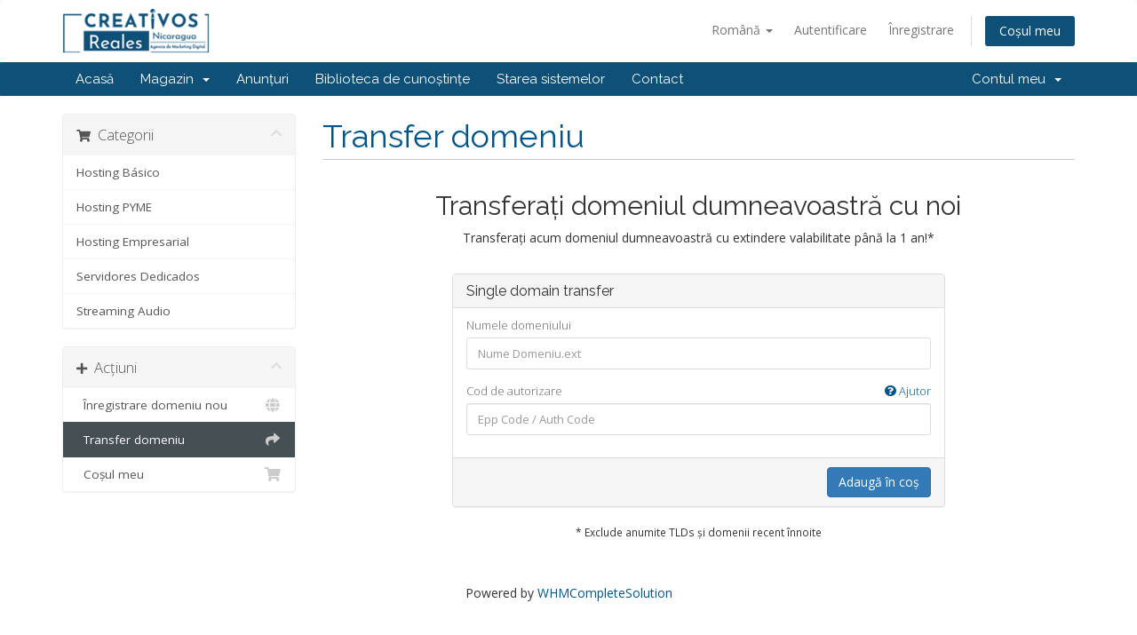

--- FILE ---
content_type: text/html; charset=utf-8
request_url: https://store.creativosreales.com/cart.php?a=add&domain=transfer&language=romanian
body_size: 5026
content:
<!DOCTYPE html>
<html lang="en">
<head>
    <meta charset="utf-8" />
    <meta http-equiv="X-UA-Compatible" content="IE=edge">
    <meta name="viewport" content="width=device-width, initial-scale=1">
    <title>Coș de cumpărături - Creativos Reales Nicaragua</title>

    <!-- Styling -->
<link href="//fonts.googleapis.com/css?family=Open+Sans:300,400,600|Raleway:400,700" rel="stylesheet">
<link href="/templates/six/css/all.min.css?v=991305" rel="stylesheet">
<link href="/assets/css/fontawesome-all.min.css" rel="stylesheet">
<link href="/templates/six/css/custom.css" rel="stylesheet">

<!-- HTML5 Shim and Respond.js IE8 support of HTML5 elements and media queries -->
<!-- WARNING: Respond.js doesn't work if you view the page via file:// -->
<!--[if lt IE 9]>
  <script src="https://oss.maxcdn.com/libs/html5shiv/3.7.0/html5shiv.js"></script>
  <script src="https://oss.maxcdn.com/libs/respond.js/1.4.2/respond.min.js"></script>
<![endif]-->

<script type="text/javascript">
    var csrfToken = '46fdffa3c5a039d8c767b9af489efb6c1ae952d3',
        markdownGuide = 'Ghid de marcare',
        locale = 'en',
        saved = 'salvat',
        saving = 'autosalvare',
        whmcsBaseUrl = "",
        requiredText = 'Necesar',
        recaptchaSiteKey = "";
</script>
<script src="/templates/six/js/scripts.min.js?v=991305"></script>


    

</head>
<body data-phone-cc-input="1">



<section id="header">
    <div class="container">
        <ul class="top-nav">
                            <li>
                    <a href="#" class="choose-language" data-toggle="popover" id="languageChooser">
                        Română
                        <b class="caret"></b>
                    </a>
                    <div id="languageChooserContent" class="hidden">
                        <ul>
                                                            <li>
                                    <a href="/cart.php?a=add&amp;domain=transfer&amp;language=arabic">العربية</a>
                                </li>
                                                            <li>
                                    <a href="/cart.php?a=add&amp;domain=transfer&amp;language=azerbaijani">Azerbaijani</a>
                                </li>
                                                            <li>
                                    <a href="/cart.php?a=add&amp;domain=transfer&amp;language=catalan">Català</a>
                                </li>
                                                            <li>
                                    <a href="/cart.php?a=add&amp;domain=transfer&amp;language=chinese">中文</a>
                                </li>
                                                            <li>
                                    <a href="/cart.php?a=add&amp;domain=transfer&amp;language=croatian">Hrvatski</a>
                                </li>
                                                            <li>
                                    <a href="/cart.php?a=add&amp;domain=transfer&amp;language=czech">Čeština</a>
                                </li>
                                                            <li>
                                    <a href="/cart.php?a=add&amp;domain=transfer&amp;language=danish">Dansk</a>
                                </li>
                                                            <li>
                                    <a href="/cart.php?a=add&amp;domain=transfer&amp;language=dutch">Nederlands</a>
                                </li>
                                                            <li>
                                    <a href="/cart.php?a=add&amp;domain=transfer&amp;language=english">English</a>
                                </li>
                                                            <li>
                                    <a href="/cart.php?a=add&amp;domain=transfer&amp;language=estonian">Estonian</a>
                                </li>
                                                            <li>
                                    <a href="/cart.php?a=add&amp;domain=transfer&amp;language=farsi">Persian</a>
                                </li>
                                                            <li>
                                    <a href="/cart.php?a=add&amp;domain=transfer&amp;language=french">Français</a>
                                </li>
                                                            <li>
                                    <a href="/cart.php?a=add&amp;domain=transfer&amp;language=german">Deutsch</a>
                                </li>
                                                            <li>
                                    <a href="/cart.php?a=add&amp;domain=transfer&amp;language=hebrew">עברית</a>
                                </li>
                                                            <li>
                                    <a href="/cart.php?a=add&amp;domain=transfer&amp;language=hungarian">Magyar</a>
                                </li>
                                                            <li>
                                    <a href="/cart.php?a=add&amp;domain=transfer&amp;language=italian">Italiano</a>
                                </li>
                                                            <li>
                                    <a href="/cart.php?a=add&amp;domain=transfer&amp;language=macedonian">Macedonian</a>
                                </li>
                                                            <li>
                                    <a href="/cart.php?a=add&amp;domain=transfer&amp;language=norwegian">Norwegian</a>
                                </li>
                                                            <li>
                                    <a href="/cart.php?a=add&amp;domain=transfer&amp;language=portuguese-br">Português</a>
                                </li>
                                                            <li>
                                    <a href="/cart.php?a=add&amp;domain=transfer&amp;language=portuguese-pt">Português</a>
                                </li>
                                                            <li>
                                    <a href="/cart.php?a=add&amp;domain=transfer&amp;language=romanian">Română</a>
                                </li>
                                                            <li>
                                    <a href="/cart.php?a=add&amp;domain=transfer&amp;language=russian">Русский</a>
                                </li>
                                                            <li>
                                    <a href="/cart.php?a=add&amp;domain=transfer&amp;language=spanish">Español</a>
                                </li>
                                                            <li>
                                    <a href="/cart.php?a=add&amp;domain=transfer&amp;language=swedish">Svenska</a>
                                </li>
                                                            <li>
                                    <a href="/cart.php?a=add&amp;domain=transfer&amp;language=turkish">Türkçe</a>
                                </li>
                                                            <li>
                                    <a href="/cart.php?a=add&amp;domain=transfer&amp;language=ukranian">Українська</a>
                                </li>
                                                    </ul>
                    </div>
                </li>
                                        <li>
                    <a href="/clientarea.php">Autentificare</a>
                </li>
                                    <li>
                        <a href="/register.php">Înregistrare</a>
                    </li>
                                <li class="primary-action">
                    <a href="/cart.php?a=view" class="btn">
                        Coșul meu
                    </a>
                </li>
                                </ul>

                    <a href="/index.php" class="logo"><img src="/assets/img/logo.png" alt="Creativos Reales Nicaragua"></a>
        
    </div>
</section>

<section id="main-menu">

    <nav id="nav" class="navbar navbar-default navbar-main" role="navigation">
        <div class="container">
            <!-- Brand and toggle get grouped for better mobile display -->
            <div class="navbar-header">
                <button type="button" class="navbar-toggle" data-toggle="collapse" data-target="#primary-nav">
                    <span class="sr-only">Toggle navigation</span>
                    <span class="icon-bar"></span>
                    <span class="icon-bar"></span>
                    <span class="icon-bar"></span>
                </button>
            </div>

            <!-- Collect the nav links, forms, and other content for toggling -->
            <div class="collapse navbar-collapse" id="primary-nav">

                <ul class="nav navbar-nav">

                        <li menuItemName="Home" class="" id="Primary_Navbar-Home">
        <a href="/index.php">
                        Acasă
                                </a>
            </li>
    <li menuItemName="Store" class="dropdown" id="Primary_Navbar-Store">
        <a class="dropdown-toggle" data-toggle="dropdown" href="#">
                        Magazin
                        &nbsp;<b class="caret"></b>        </a>
                    <ul class="dropdown-menu">
                            <li menuItemName="Browse Products Services" id="Primary_Navbar-Store-Browse_Products_Services">
                    <a href="/index.php?rp=/store">
                                                Răsfoiți tot
                                            </a>
                </li>
                            <li menuItemName="Shop Divider 1" class="nav-divider" id="Primary_Navbar-Store-Shop_Divider_1">
                    <a href="">
                                                -----
                                            </a>
                </li>
                            <li menuItemName="Hosting Básico" id="Primary_Navbar-Store-Hosting_Básico">
                    <a href="/index.php?rp=/store/hosting-basico">
                                                Hosting Básico
                                            </a>
                </li>
                            <li menuItemName="Hosting PYME" id="Primary_Navbar-Store-Hosting_PYME">
                    <a href="/index.php?rp=/store/hosting-pyme">
                                                Hosting PYME
                                            </a>
                </li>
                            <li menuItemName="Hosting Empresarial" id="Primary_Navbar-Store-Hosting_Empresarial">
                    <a href="/index.php?rp=/store/hosting-empresarial">
                                                Hosting Empresarial
                                            </a>
                </li>
                            <li menuItemName="Servidores Dedicados" id="Primary_Navbar-Store-Servidores_Dedicados">
                    <a href="/index.php?rp=/store/servidores-dedicados">
                                                Servidores Dedicados
                                            </a>
                </li>
                            <li menuItemName="Streaming Audio" id="Primary_Navbar-Store-Streaming_Audio">
                    <a href="/index.php?rp=/store/streaming-audio">
                                                Streaming Audio
                                            </a>
                </li>
                            <li menuItemName="Register a New Domain" id="Primary_Navbar-Store-Register_a_New_Domain">
                    <a href="/cart.php?a=add&domain=register">
                                                Înregistrare domeniu nou
                                            </a>
                </li>
                            <li menuItemName="Transfer a Domain to Us" id="Primary_Navbar-Store-Transfer_a_Domain_to_Us">
                    <a href="/cart.php?a=add&domain=transfer">
                                                Transfer domenii
                                            </a>
                </li>
                        </ul>
            </li>
    <li menuItemName="Announcements" class="" id="Primary_Navbar-Announcements">
        <a href="/index.php?rp=/announcements">
                        Anunțuri
                                </a>
            </li>
    <li menuItemName="Knowledgebase" class="" id="Primary_Navbar-Knowledgebase">
        <a href="/index.php?rp=/knowledgebase">
                        Biblioteca de cunoștințe
                                </a>
            </li>
    <li menuItemName="Network Status" class="" id="Primary_Navbar-Network_Status">
        <a href="/serverstatus.php">
                        Starea sistemelor
                                </a>
            </li>
    <li menuItemName="Contact Us" class="" id="Primary_Navbar-Contact_Us">
        <a href="/contact.php">
                        Contact
                                </a>
            </li>

                </ul>

                <ul class="nav navbar-nav navbar-right">

                        <li menuItemName="Account" class="dropdown" id="Secondary_Navbar-Account">
        <a class="dropdown-toggle" data-toggle="dropdown" href="#">
                        Contul meu
                        &nbsp;<b class="caret"></b>        </a>
                    <ul class="dropdown-menu">
                            <li menuItemName="Login" id="Secondary_Navbar-Account-Login">
                    <a href="/clientarea.php">
                                                Autentificare
                                            </a>
                </li>
                            <li menuItemName="Register" id="Secondary_Navbar-Account-Register">
                    <a href="/register.php">
                                                Înregistrare
                                            </a>
                </li>
                            <li menuItemName="Divider" class="nav-divider" id="Secondary_Navbar-Account-Divider">
                    <a href="">
                                                -----
                                            </a>
                </li>
                            <li menuItemName="Forgot Password?" id="Secondary_Navbar-Account-Forgot_Password?">
                    <a href="/index.php?rp=/password/reset">
                                                Ai uitat parola?
                                            </a>
                </li>
                        </ul>
            </li>

                </ul>

            </div><!-- /.navbar-collapse -->
        </div>
    </nav>

</section>



<section id="main-body">
    <div class="container">
        <div class="row">

                <!-- Container for main page display content -->
        <div class="col-xs-12 main-content">
            

<link rel="stylesheet" type="text/css" href="/templates/orderforms/standard_cart/css/all.min.css?v=991305" />
<script type="text/javascript" src="/templates/orderforms/standard_cart/js/scripts.min.js?v=991305"></script>

<div id="order-standard_cart">

    <div class="row">

        <div class="pull-md-right col-md-9">

            <div class="header-lined">
                <h1>
                    Transfer domeniu
                </h1>
            </div>

        </div>

        <div class="col-md-3 pull-md-left sidebar hidden-xs hidden-sm">

                <div menuItemName="Categories" class="panel panel-sidebar">
        <div class="panel-heading">
            <h3 class="panel-title">
                                    <i class="fas fa-shopping-cart"></i>&nbsp;
                
                Categorii

                
                <i class="fas fa-chevron-up panel-minimise pull-right"></i>
            </h3>
        </div>

        
                    <div class="list-group">
                                                            <a menuItemName="Hosting Básico" href="/index.php?rp=/store/hosting-basico" class="list-group-item" id="Secondary_Sidebar-Categories-Hosting_Básico">
                            
                            Hosting Básico

                                                    </a>
                                                                                <a menuItemName="Hosting PYME" href="/index.php?rp=/store/hosting-pyme" class="list-group-item" id="Secondary_Sidebar-Categories-Hosting_PYME">
                            
                            Hosting PYME

                                                    </a>
                                                                                <a menuItemName="Hosting Empresarial" href="/index.php?rp=/store/hosting-empresarial" class="list-group-item" id="Secondary_Sidebar-Categories-Hosting_Empresarial">
                            
                            Hosting Empresarial

                                                    </a>
                                                                                <a menuItemName="Servidores Dedicados" href="/index.php?rp=/store/servidores-dedicados" class="list-group-item" id="Secondary_Sidebar-Categories-Servidores_Dedicados">
                            
                            Servidores Dedicados

                                                    </a>
                                                                                <a menuItemName="Streaming Audio" href="/index.php?rp=/store/streaming-audio" class="list-group-item" id="Secondary_Sidebar-Categories-Streaming_Audio">
                            
                            Streaming Audio

                                                    </a>
                                                </div>
        
            </div>

        <div menuItemName="Actions" class="panel panel-sidebar">
        <div class="panel-heading">
            <h3 class="panel-title">
                                    <i class="fas fa-plus"></i>&nbsp;
                
                Acțiuni

                
                <i class="fas fa-chevron-up panel-minimise pull-right"></i>
            </h3>
        </div>

        
                    <div class="list-group">
                                                            <a menuItemName="Domain Registration" href="/cart.php?a=add&domain=register" class="list-group-item" id="Secondary_Sidebar-Actions-Domain_Registration">
                                                            <i class="fas fa-globe fa-fw"></i>&nbsp;
                            
                            Înregistrare domeniu nou

                                                    </a>
                                                                                <a menuItemName="Domain Transfer" href="/cart.php?a=add&domain=transfer" class="list-group-item active" id="Secondary_Sidebar-Actions-Domain_Transfer">
                                                            <i class="fas fa-share fa-fw"></i>&nbsp;
                            
                            Transfer domeniu

                                                    </a>
                                                                                <a menuItemName="View Cart" href="/cart.php?a=view" class="list-group-item" id="Secondary_Sidebar-Actions-View_Cart">
                                                            <i class="fas fa-shopping-cart fa-fw"></i>&nbsp;
                            
                            Coșul meu

                                                    </a>
                                                </div>
        
            </div>

    
        </div>

        <div class="col-md-9 pull-md-right">

            <div class="categories-collapsed visible-xs visible-sm clearfix">

    <div class="pull-left form-inline">
        <form>
            <select name="gid" id="gidForm" onchange="javascript:redirectToCartPage()" class="form-control">
                <optgroup label="Product Categories">
                                            <option value="/index.php?rp=/store/hosting-basico">Hosting Básico</option>
                                            <option value="/index.php?rp=/store/hosting-pyme">Hosting PYME</option>
                                            <option value="/index.php?rp=/store/hosting-empresarial">Hosting Empresarial</option>
                                            <option value="/index.php?rp=/store/servidores-dedicados">Servidores Dedicados</option>
                                            <option value="/index.php?rp=/store/streaming-audio">Streaming Audio</option>
                                    </optgroup>
                <optgroup label="Actions">
                                                                <option value="/cart.php?gid=registerdomain">Înregistrare domeniu nou</option>
                                                                <option value="/cart.php?gid=transferdomain" selected>Transfer domeniu</option>
                                        <option value="/cart.php?a=view">Coșul meu</option>
                </optgroup>
            </select>
        </form>
    </div>

    
</div>

<script type="text/javascript">
    function redirectToCartPage()
    {
        var path = jQuery('#gidForm').val();
        if (path) {
            window.location.href = path;
        }
    }
</script>

            <div class="text-center">
                <h2>Transferați domeniul dumneavoastră cu noi</h2>
                <p>Transferați acum domeniul dumneavoastră cu extindere valabilitate până la 1 an!*</p>
            </div>
            <br />

            <form method="post" action="cart.php" id="frmDomainTransfer">
<input type="hidden" name="token" value="46fdffa3c5a039d8c767b9af489efb6c1ae952d3" />
                <input type="hidden" name="a" value="addDomainTransfer">

                <div class="row">
                    <div class="col-sm-8 col-sm-offset-2">
                        <div class="panel panel-default">
                            <div class="panel-heading">
                                <h3 class="panel-title">Single domain transfer</h3>
                            </div>
                            <div class="panel-body">
                                <div class="form-group">
                                    <label for="inputTransferDomain">Numele domeniului</label>
                                    <input type="text" class="form-control" name="domain" id="inputTransferDomain" value="" placeholder="Nume Domeniu.ext" data-toggle="tooltip" data-placement="left" data-trigger="manual" title="Vă rugăm să introduceți domeniul dumneavoastră" />
                                </div>
                                <div class="form-group">
                                    <label for="inputAuthCode" style="width:100%;">
                                        Cod de autorizare
                                        <a href="" data-toggle="tooltip" data-placement="left" title="Pentru a iniția un transfer va trebui să obțineți codul de autorizare de la compania de înregistrare curentă. Acesta se numește cod de autorizare sau cod epp. El funcționează ca o parolă și este unic pentru numele de domeniu." class="pull-right"><i class="fas fa-question-circle"></i> Ajutor</a>
                                    </label>
                                    <input type="text" class="form-control" name="epp" id="inputAuthCode" placeholder="Epp Code / Auth Code" data-toggle="tooltip" data-placement="left" data-trigger="manual" title="Necesar" />
                                </div>
                                <div id="transferUnavailable" class="alert alert-warning slim-alert text-center hidden"></div>
                                                            </div>

                            <div class="panel-footer text-right">
                                <button type="submit" id="btnTransferDomain" class="btn btn-primary btn-transfer">
                                    <span class="loader hidden" id="addTransferLoader">
                                        <i class="fas fa-fw fa-spinner fa-spin"></i>
                                    </span>
                                    <span id="addToCart">Adaugă în coș</span>
                                </button>
                            </div>
                        </div>
                    </div>
                </div>

            </form>

            <p class="text-center small">* Exclude anumite TLDs și domenii recent înnoite</p>

        </div>
    </div>
</div>

<p style="text-align:center;">Powered by <a href="https://www.whmcs.com/" target="_blank">WHMCompleteSolution</a></p>
                </div><!-- /.main-content -->
                            <div class="clearfix"></div>
        </div>
    </div>
</section>

<section id="footer">
    <div class="container">
        <a href="#" class="back-to-top"><i class="fas fa-chevron-up"></i></a>
        <p>Copyright © 2026 Creativos Reales Nicaragua. Toate drepturile rezervate.</p>
    </div>
</section>

<div id="fullpage-overlay" class="hidden">
    <div class="outer-wrapper">
        <div class="inner-wrapper">
            <img src="/assets/img/overlay-spinner.svg">
            <br>
            <span class="msg"></span>
        </div>
    </div>
</div>

<div class="modal system-modal fade" id="modalAjax" tabindex="-1" role="dialog" aria-hidden="true">
    <div class="modal-dialog">
        <div class="modal-content panel-primary">
            <div class="modal-header panel-heading">
                <button type="button" class="close" data-dismiss="modal">
                    <span aria-hidden="true">&times;</span>
                    <span class="sr-only">Închide</span>
                </button>
                <h4 class="modal-title"></h4>
            </div>
            <div class="modal-body panel-body">
                se încarcă...
            </div>
            <div class="modal-footer panel-footer">
                <div class="pull-left loader">
                    <i class="fas fa-circle-notch fa-spin"></i>
                    se încarcă...
                </div>
                <button type="button" class="btn btn-default" data-dismiss="modal">
                    Închide
                </button>
                <button type="button" class="btn btn-primary modal-submit">
                    Trimiteți
                </button>
            </div>
        </div>
    </div>
</div>

<form action="#" id="frmGeneratePassword" class="form-horizontal">
    <div class="modal fade" id="modalGeneratePassword">
        <div class="modal-dialog">
            <div class="modal-content panel-primary">
                <div class="modal-header panel-heading">
                    <button type="button" class="close" data-dismiss="modal" aria-label="Close"><span aria-hidden="true">&times;</span></button>
                    <h4 class="modal-title">
                        Generare Parolă
                    </h4>
                </div>
                <div class="modal-body">
                    <div class="alert alert-danger hidden" id="generatePwLengthError">
                        Vă rugăm să introduceți  un număr între 8 și 64 caractere pentru lungimea parolei
                    </div>
                    <div class="form-group">
                        <label for="generatePwLength" class="col-sm-4 control-label">Lungimea Parolei</label>
                        <div class="col-sm-8">
                            <input type="number" min="8" max="64" value="12" step="1" class="form-control input-inline input-inline-100" id="inputGeneratePasswordLength">
                        </div>
                    </div>
                    <div class="form-group">
                        <label for="generatePwOutput" class="col-sm-4 control-label">Parola Generată</label>
                        <div class="col-sm-8">
                            <input type="text" class="form-control" id="inputGeneratePasswordOutput">
                        </div>
                    </div>
                    <div class="row">
                        <div class="col-sm-8 col-sm-offset-4">
                            <button type="submit" class="btn btn-default btn-sm">
                                <i class="fas fa-plus fa-fw"></i>
                                Generați o noua parolă
                            </button>
                            <button type="button" class="btn btn-default btn-sm copy-to-clipboard" data-clipboard-target="#inputGeneratePasswordOutput">
                                <img src="/assets/img/clippy.svg" alt="Copy to clipboard" width="15">
                                
                            </button>
                        </div>
                    </div>
                </div>
                <div class="modal-footer">
                    <button type="button" class="btn btn-default" data-dismiss="modal">
                        Închide
                    </button>
                    <button type="button" class="btn btn-primary" id="btnGeneratePasswordInsert" data-clipboard-target="#inputGeneratePasswordOutput">
                        Copiază în memorie și inserează
                    </button>
                </div>
            </div>
        </div>
    </div>
</form>



</body>
</html>
